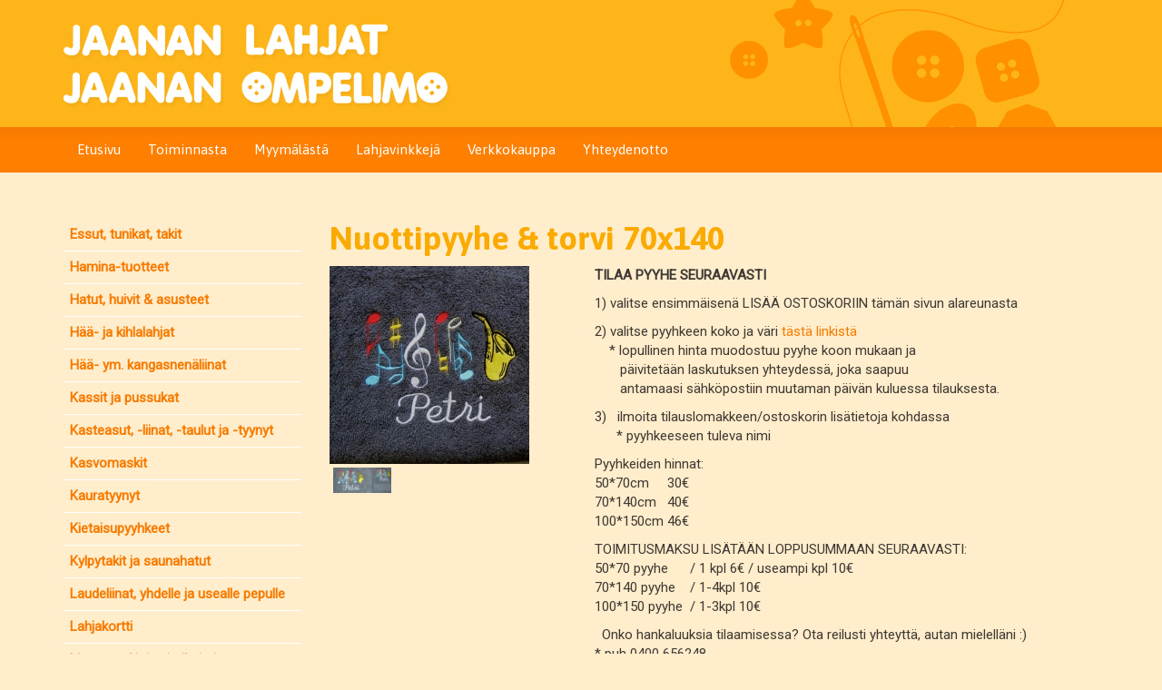

--- FILE ---
content_type: text/html; charset=utf-8
request_url: https://www.jaananompelimo.fi/fi/ws/2/786/pyyhkeet/nuottipyyhe++torvi+70%2A140.html
body_size: 5434
content:
<!DOCTYPE html><html lang="fi"><head><title>Nuottipyyhe &amp; torvi 70x140 | Pyyhkeet - Jaanan Ompelimo ja Asuste Ky</title><meta http-equiv="Content-Type" content="text/html; charset=utf-8"/><meta content="IE=edge" http-equiv="X-UA-Compatible"><meta content="width=device-width, initial-scale=1" name="viewport"><meta name="KeyWords" content="kasteasut, nimikoitupyyhe, nimipyyhe, ruokailukauluri aikuiselle ja lapselle, lahja, henkilökohtainenlahja, joululahja, eläkkeellepääsylahja, saunatekstiilit, nimikoitukasteliina, nimikoitupefletti, valmistujaislahja, isänpäivälahja, äitienpäivälahja, joululahja, kastelahja, kangasnenäliina, häänenäliina#kasteasut #nimikoitupyyhe #nimipyyhe #ruokailukauluriaikuisellejalapselle  #suojaruokailunajaksi #ruokalappu #lahja #henkilökohtainenlahja #personoitulahja #brodeerattu lahja #käsityöt #ompelutarvikkeet #brodeeraus #lippis #kalastajahattu #brodeerattulippis #lahjaäidille #lahjaisälle #lahjarakkaalle #kihlalahja #häälahja #valmistujaislahja #vauvalahja #rippilahja #eläkkeellepääsylahja #nimikoitulahja #personoitu tuote #personoituhäänenäliina #häänenäliina #kangasnenäliina #onnenkyynelille #kangasnenäliina #vauvalahja #nimikoitulahja #Haminamatkamuisto #verkkokauppa #facebook #kotisivut  #JaananOmpelimo #JaananLahjat #lahjapuoti #kastemekko #kastetyyny #kasteliina #kastelahja #nimikoitukasteliina #nimipyyhe #kangasmerkki #ompelutarvike #asusteet #brodeerattutaulu #syntymäpäivälahja #lahja  #hattu #kalastajahattu #nimikoitulippis #nimikoituhattu #nimikoitupyyhe #brodeerattuhattu ”brodeerattulippis #pyyhelahja #brodeerattulaudeliina #brodeerattupefletti #nimikoitupefletti #pellavakylpytakki #halaatti #kaapu #nimikoitukietaisupyyhe  #nimikoitulannepyyhe #lannepyyhe #pellavalannepyyhe #nimikoitulaudeliina #saunatekstiilit #nimikoitutyynyliina #pyyhenimellä #tyynyliinanimellä #laudeliinanimellä #isänpäivälahja #äitienpäivälahja #joululahja #kastelahja #ylioppilaspyyhe #ylioppilaslahja #valmistumislahja #päättäjäislahja #eläkkeellelähtölahja #tuparilahja #tupaantuliaislahja #rippilahja #lahjaystävälle #lämpösiirtokuvat #tuplapaitalahjaksi #kietaisypyyhenaisellejamiehelle #lahjaopettajalle "/><meta name="Description" content="Tervetuloa Jaanan Lahjat puotiin – ainutlaatuisten tekstiilituotteiden asiantuntija!
Etsitkö persoonallisia tekstiilejä, jotka tuovat iloa arkeen ja juhlaan? Olet saapunut oikeaan paikkaan! Jaanan Lahjat puodista löydät laadukkaat ja yksilölliset tekstiilituotteet, jotka on suunniteltu juuri sinulle.
Valikoimamme sisältää kaiken, mitä tarvitset kodin sisustukseen ja lahjoiksi erityisille henkilöille. Tutustu upeaan valikoimaamme, johon kuuluu personoituja pyyhkeitä, tyynyliinoja, laudeliinoja, kastetauluja, huppareita, brodeerattuja merkkejä, logoja ja paljon muita räätälöityjä tekstiilejä. Lisäksi tarjoamme laajan valikoiman Hamina-tuotteita.
Ompelutarvikkeiden ystäville tarjoamme monipuolisen valikoiman ompelutarvikkeita ja verhotarvikkeita. Olipa kyseessä sitten uusi ompeluprojekti tai kodin sisustuksen päivitys, meillä on kaikki tarvittava.
Etsitkö lahjaa erityiselle henkilölle? Meiltä löydät myös kauniita lahjatavaroita, jotka ilahduttavat vastaanottajaansa. Anna lahjaksi jotain ainutlaatuista ja muistettavaa!
Tervetuloa tutustumaan valikoimaamme paitsi Jaanan Lahjat -myymälään myös kätevästi verkkokaupassamme osoitteessa www.jaananompelimo.fi. Tilaa helposti, kotiin toimitettuna.
Anna meidän tehdä arjestasi ja juhlistasi vieläkin ihanampia Jaanan Ompelimon valmistamilla tuotteilla – missä jokainen tuote kertoo tarinaa ja on tehty sydämellä.
"/><link rel="stylesheet" href="https://lib.ypj.fi/include/font-awesome/css/font-awesome.min.css"><link rel="stylesheet" href="https://lib.ypj.fi/include/bootstrap/css/bootstrap.min.css"><link rel="stylesheet" href="https://lib.ypj.fi/include/slick/slick.css"><link rel="stylesheet" href="https://www.jaananompelimo.fi/web_ulkoasut/themes/oranssi_kasityo/css/bootstrap-theme.min.css"><link rel="stylesheet" href="https://www.jaananompelimo.fi/web_ulkoasut/easy_levea_ylapalkki_logolla_verkkokauppa//style.css"><script src="https://lib.ypj.fi/include/jquery/jquery-1.11.3.min.js"></script><script src="https://lib.ypj.fi/include/jquery/jquery.mobile.custom.min.js"></script><script src="https://lib.ypj.fi/include/bootstrap/js/bootstrap.min.js"></script><script src="https://lib.ypj.fi/include/slick/slick.min.js"></script>
		<script>
		jQuery(function () {
			$(".carousel").on("swiperight", function() {
				$(this).carousel('prev');
			});
			$(".carousel").on("swipeleft", function() {
				$(this).carousel('next');
			});
		});</script></head><body>		<div id="fb-root"></div><script>(function(d, s, id) {  var js, fjs = d.getElementsByTagName(s)[0];  if (d.getElementById(id)) return;  js = d.createElement(s); js.id = id;  js.src = "//connect.facebook.net/fi_FI/sdk.js#xfbml=1&version=v2.5";  fjs.parentNode.insertBefore(js, fjs);}(document, 'script', 'facebook-jssdk'));</script>


        <script type="text/javascript">
        var floatBoxUrlGraphics = 'https://lib.ypj.fi/javascripts/floatbox/graphics/';
        var floatBoxUrlLanguages = 'https://lib.ypj.fi/javascripts/floatbox/languages/';
        </script>
        <link href="https://lib.ypj.fi/javascripts/floatbox/floatbox.css" rel="stylesheet" type="text/css" />
        <script language="javascript" type="text/javascript" src="https://lib.ypj.fi/javascripts/floatbox/floatbox.js"></script>



<header >	
	<div class="container header">
				<a class="class1" href="https://www.jaananompelimo.fi/">			
			<img src="https://www.jaananompelimo.fi/layout/5e564a5479c1e2.97374079-jaanan_lahjat_ompelimo.png" alt="topbar" class="img-responsive">		
		</a>	
	</div>
</header>
<nav class="navbar navbar-default">
	<div class="container">
		<div class="navbar-header">
			<button type="button" class="navbar-toggle collapsed" data-toggle="collapse" data-target="#navbar" aria-expanded="false" aria-controls="navbar">
				<i class="fa fa-bars fa-2x"></i> Sivut			</button>
			<button type="button" class="navbar-toggle collapsed" data-toggle="collapse" data-target="#shopnavbar" aria-expanded="false" aria-controls="navbar">
				<i class="fa fa-shopping-cart fa-2x"></i> Tuotteet			</button>
				</div>
		<div id="navbar" class="collapse navbar-collapse">
			<ul class="nav navbar-nav"><li class=" level0" style="position: relative; "><a href="https://www.jaananompelimo.fi/fi/Etusivu.html" target="_self">Etusivu</a></li><li class=" level0" style="position: relative; "><a href="https://www.jaananompelimo.fi/fi/Toiminnasta.html" target="_self">Toiminnasta</a></li><li class=" level0" style="position: relative; "><a href="https://www.jaananompelimo.fi/fi/Myym%C3%A4l%C3%A4st%C3%A4.html" target="_self">Myymälästä</a></li><li class=" level0" style="position: relative; "><a href="https://www.jaananompelimo.fi/fi/Lahjavinkkej%C3%A4.html" target="_self">Lahjavinkkejä</a></li><li class=" level0" style="position: relative; "><a href="https://www.jaananompelimo.fi/products?catid=1" target="_self">Verkkokauppa</a></li><li class=" level0" style="position: relative; "><a href="https://www.jaananompelimo.fi/fi/Yhteydenotto.html" target="_self">Yhteydenotto</a></li></ul>		</div>
		<div id="shopnavbar" class="collapse navbar-collapse">
			<ul class="visible-xs nav navbar-nav"><li class=" level0" style="position: relative; "><a href="https://www.jaananompelimo.fi/fi/ws/7/Essut%2C+tunikat%2C+takit.html" >Essut, tunikat, takit</a></li><li class=" level0" style="position: relative; "><a href="https://www.jaananompelimo.fi/fi/ws/6/Hamina-tuotteet.html" >Hamina-tuotteet</a></li><li class=" level0" style="position: relative; "><a href="https://www.jaananompelimo.fi/fi/ws/9/Hatut%2C+huivit+%26+asusteet.html" >Hatut, huivit &amp; asusteet</a></li><li class=" level0" style="position: relative; "><a href="https://www.jaananompelimo.fi/fi/ws/5/H%C3%A4%C3%A4-+ja+kihlalahjat.html" >Hää- ja kihlalahjat</a></li><li class=" level0" style="position: relative; "><a href="https://www.jaananompelimo.fi/fi/ws/35/H%C3%A4%C3%A4-+ym.+kangasnen%C3%A4liinat.html" >Hää- ym. kangasnenäliinat</a></li><li class=" level0" style="position: relative; "><a href="https://www.jaananompelimo.fi/fi/ws/19/Kassit+ja+pussukat.html" >Kassit ja pussukat</a></li><li class=" level0" style="position: relative; "><a href="https://www.jaananompelimo.fi/fi/ws/14/Kasteasut%2C+-liinat%2C+-taulut+ja+-tyynyt.html" >Kasteasut, -liinat, -taulut ja -tyynyt</a></li><li class=" level0" style="position: relative; "><a href="https://www.jaananompelimo.fi/fi/ws/38/Kasvomaskit.html" >Kasvomaskit</a></li><li class=" level0" style="position: relative; "><a href="https://www.jaananompelimo.fi/fi/ws/4/Kauratyynyt.html" >Kauratyynyt</a></li><li class=" level0" style="position: relative; "><a href="https://www.jaananompelimo.fi/fi/ws/31/Kietaisupyyhkeet.html" >Kietaisupyyhkeet</a></li><li class=" level0" style="position: relative; "><a href="https://www.jaananompelimo.fi/fi/ws/23/Kylpytakit+ja+saunahatut.html" >Kylpytakit ja saunahatut</a></li><li class=" level0" style="position: relative; "><a href="https://www.jaananompelimo.fi/fi/ws/3/Laudeliinat%2C+yhdelle+ja+usealle+pepulle.html" >Laudeliinat, yhdelle ja usealle pepulle</a></li><li class=" level0" style="position: relative; "><a href="https://www.jaananompelimo.fi/fi/ws/37/Lahjakortti.html" >Lahjakortti</a></li><li class=" level0" style="position: relative; "><a href="https://www.jaananompelimo.fi/fi/ws/32/Liput%2C+merkit+ja+nimikointi.html" >Liput, merkit ja nimikointi</a></li><li class=" level0" style="position: relative; "><a href="https://www.jaananompelimo.fi/fi/ws/15/Ompelutarvikkeet+%26+kankaat+%26+koneet.html" >Ompelutarvikkeet &amp; kankaat &amp; koneet</a></li><li class=" level0" style="position: relative; "><a href="https://www.jaananompelimo.fi/fi/ws/12/Paidat%2C+hupparit+ja+colleget.html" >Paidat, hupparit ja colleget</a></li><li class=" level0" style="position: relative; "><a href="https://www.jaananompelimo.fi/fi/ws/40/Pakkaus.html" >Pakkaus</a></li><li class=" level0" style="position: relative; "><a href="https://www.jaananompelimo.fi/fi/ws/41/Pannumyssyt+ym+keitti%C3%B6.html" >Pannumyssyt ym keittiö</a></li><li class=" level0" style="position: relative; "><a href="https://www.jaananompelimo.fi/fi/ws/2/Pyyhkeet.html" >Pyyhkeet</a></li><li class=" level0" style="position: relative; "><a href="https://www.jaananompelimo.fi/fi/ws/17/P%C3%B6yt%C3%A4liinat%2C+servetit+ja+tabletit.html" >Pöytäliinat, servetit ja tabletit</a></li><li class=" level0" style="position: relative; "><a href="https://www.jaananompelimo.fi/fi/ws/39/Ruokailu-kaulurit%2Fsuojat.html" >Ruokailu-kaulurit/suojat</a></li><li class=" level0" style="position: relative; "><a href="https://www.jaananompelimo.fi/fi/ws/30/Saunatyynyt+ja+-setit.html" >Saunatyynyt ja -setit</a></li><li class=" level0" style="position: relative; "><a href="https://www.jaananompelimo.fi/fi/ws/18/Suomi-tuotteet.html" >Suomi-tuotteet</a></li><li class=" level0" style="position: relative; "><a href="https://www.jaananompelimo.fi/fi/ws/10/Taulut.html" >Taulut</a></li><li class=" level0" style="position: relative; "><a href="https://www.jaananompelimo.fi/fi/ws/22/Torkku+peitot.html" >Torkku peitot</a></li><li class=" level0" style="position: relative; "><a href="https://www.jaananompelimo.fi/fi/ws/16/Turvasolmio.html" >Turvasolmio</a></li><li class=" level0" style="position: relative; "><a href="https://www.jaananompelimo.fi/fi/ws/1/Tyynyliinat+ja+lakanat.html" >Tyynyliinat ja lakanat</a></li><li class=" level0" style="position: relative; "><a href="https://www.jaananompelimo.fi/fi/ws/28/Tyynyt%2C+kasvopehmuste+ym+sisustus.html" >Tyynyt, kasvopehmuste ym sisustus</a></li><li class=" level0" style="position: relative; "><a href="https://www.jaananompelimo.fi/fi/ws/43/Ty%C3%B6vaatteet.html" >Työvaatteet</a></li><li class=" level0" style="position: relative; "><a href="https://www.jaananompelimo.fi/fi/ws/42/Verhotarvikkeet.html" >Verhotarvikkeet</a></li><li class=" level0" style="position: relative; "><a href="https://www.jaananompelimo.fi/fi/ws/26/Ylioppilaille%2C+valmistuville+ja+opettajille.html" >Ylioppilaille, valmistuville ja opettajille</a></li><li class=" level0" style="position: relative; "><a href="https://www.jaananompelimo.fi/fi/ws/25/P%C3%A4%C3%A4si%C3%A4inen.html" >Pääsiäinen</a></li><li class=" level0" style="position: relative; "><a href="https://www.jaananompelimo.fi/fi/ws/27/L%C3%B6yt%C3%B6j%C3%A4.html" >Löytöjä</a></li><li class=" level0" style="position: relative; "><a href="https://www.jaananompelimo.fi/fi/ws/36/Toimitusehdot.html" >Toimitusehdot</a></li><li class=" level0" style="position: relative; "><a href="https://www.jaananompelimo.fi/fi/ws/24/JOULUTUOTTEET.html" >JOULUTUOTTEET</a></li></ul>		</div>
	</div>
</nav>	
<main class="container">
	<div class="content">	<script type="text/javascript">
	var floatBoxUrlGraphics = 'http://www.ypj.fi/javascripts/floatbox/graphics/';
	var floatBoxUrlLanguages = 'http://www.ypj.fi/javascripts/floatbox/languages/';
	</script>
	<link href="http://www.ypj.fi/javascripts/floatbox/floatbox.css" rel="stylesheet" type="text/css" />
	<script language="javascript" type="text/javascript" src="http://www.ypj.fi/javascripts/floatbox/floatbox.js"></script>
	<div class="row"><div class="col-xs-3 hidden-xs"><div id="productcatlist"><table border="0" cellspacing="0" cellpadding="0" width="100%">					<tr>
						<td class="menu_level_0">
							<a href="https://www.jaananompelimo.fi/fi/ws/7/essut+tunikat+takit.html" class="menu_level_0">
								Essut, tunikat, takit							</a>
						</td>
					</tr>
										<tr>
						<td class="menu_level_0">
							<a href="https://www.jaananompelimo.fi/fi/ws/6/hamina-tuotteet.html" class="menu_level_0">
								Hamina-tuotteet							</a>
						</td>
					</tr>
										<tr>
						<td class="menu_level_0">
							<a href="https://www.jaananompelimo.fi/fi/ws/9/hatut+huivit++asusteet.html" class="menu_level_0">
								Hatut, huivit &amp; asusteet							</a>
						</td>
					</tr>
										<tr>
						<td class="menu_level_0">
							<a href="https://www.jaananompelimo.fi/fi/ws/5/h%C3%A4%C3%A4-+ja+kihlalahjat.html" class="menu_level_0">
								Hää- ja kihlalahjat							</a>
						</td>
					</tr>
										<tr>
						<td class="menu_level_0">
							<a href="https://www.jaananompelimo.fi/fi/ws/35/h%C3%A4%C3%A4-+ym.+kangasnen%C3%A4liinat.html" class="menu_level_0">
								Hää- ym. kangasnenäliinat							</a>
						</td>
					</tr>
										<tr>
						<td class="menu_level_0">
							<a href="https://www.jaananompelimo.fi/fi/ws/19/kassit+ja+pussukat.html" class="menu_level_0">
								Kassit ja pussukat							</a>
						</td>
					</tr>
										<tr>
						<td class="menu_level_0">
							<a href="https://www.jaananompelimo.fi/fi/ws/14/kasteasut+-liinat+-taulut+ja+-tyynyt.html" class="menu_level_0">
								Kasteasut, -liinat, -taulut ja -tyynyt							</a>
						</td>
					</tr>
										<tr>
						<td class="menu_level_0">
							<a href="https://www.jaananompelimo.fi/fi/ws/38/kasvomaskit.html" class="menu_level_0">
								Kasvomaskit							</a>
						</td>
					</tr>
										<tr>
						<td class="menu_level_0">
							<a href="https://www.jaananompelimo.fi/fi/ws/4/kauratyynyt.html" class="menu_level_0">
								Kauratyynyt							</a>
						</td>
					</tr>
										<tr>
						<td class="menu_level_0">
							<a href="https://www.jaananompelimo.fi/fi/ws/31/kietaisupyyhkeet.html" class="menu_level_0">
								Kietaisupyyhkeet							</a>
						</td>
					</tr>
										<tr>
						<td class="menu_level_0">
							<a href="https://www.jaananompelimo.fi/fi/ws/23/kylpytakit+ja+saunahatut.html" class="menu_level_0">
								Kylpytakit ja saunahatut							</a>
						</td>
					</tr>
										<tr>
						<td class="menu_level_0">
							<a href="https://www.jaananompelimo.fi/fi/ws/3/laudeliinat+yhdelle+ja+usealle+pepulle.html" class="menu_level_0">
								Laudeliinat, yhdelle ja usealle pepulle							</a>
						</td>
					</tr>
										<tr>
						<td class="menu_level_0">
							<a href="https://www.jaananompelimo.fi/fi/ws/37/lahjakortti.html" class="menu_level_0">
								Lahjakortti							</a>
						</td>
					</tr>
										<tr>
						<td class="menu_level_0">
							<a href="https://www.jaananompelimo.fi/fi/ws/32/liput+merkit+ja+nimikointi.html" class="menu_level_0">
								Liput, merkit ja nimikointi							</a>
						</td>
					</tr>
										<tr>
						<td class="menu_level_0">
							<a href="https://www.jaananompelimo.fi/fi/ws/15/ompelutarvikkeet++kankaat++koneet.html" class="menu_level_0">
								Ompelutarvikkeet &amp; kankaat &amp; koneet							</a>
						</td>
					</tr>
										<tr>
						<td class="menu_level_0">
							<a href="https://www.jaananompelimo.fi/fi/ws/12/paidat+hupparit+ja+colleget.html" class="menu_level_0">
								Paidat, hupparit ja colleget							</a>
						</td>
					</tr>
										<tr>
						<td class="menu_level_0">
							<a href="https://www.jaananompelimo.fi/fi/ws/40/pakkaus.html" class="menu_level_0">
								Pakkaus							</a>
						</td>
					</tr>
										<tr>
						<td class="menu_level_0">
							<a href="https://www.jaananompelimo.fi/fi/ws/41/pannumyssyt+ym+keitti%C3%B6.html" class="menu_level_0">
								Pannumyssyt ym keittiö							</a>
						</td>
					</tr>
										<tr>
						<td class="menu_level_0">
							<a href="https://www.jaananompelimo.fi/fi/ws/2/pyyhkeet.html" class="menu_level_0">
								<b>Pyyhkeet</b>							</a>
						</td>
					</tr>
										<tr>
						<td class="menu_level_0">
							<a href="https://www.jaananompelimo.fi/fi/ws/17/p%C3%B6yt%C3%A4liinat+servetit+ja+tabletit.html" class="menu_level_0">
								Pöytäliinat, servetit ja tabletit							</a>
						</td>
					</tr>
										<tr>
						<td class="menu_level_0">
							<a href="https://www.jaananompelimo.fi/fi/ws/39/ruokailu-kauluritsuojat.html" class="menu_level_0">
								Ruokailu-kaulurit/suojat							</a>
						</td>
					</tr>
										<tr>
						<td class="menu_level_0">
							<a href="https://www.jaananompelimo.fi/fi/ws/30/saunatyynyt+ja+-setit.html" class="menu_level_0">
								Saunatyynyt ja -setit							</a>
						</td>
					</tr>
										<tr>
						<td class="menu_level_0">
							<a href="https://www.jaananompelimo.fi/fi/ws/18/suomi-tuotteet.html" class="menu_level_0">
								Suomi-tuotteet							</a>
						</td>
					</tr>
										<tr>
						<td class="menu_level_0">
							<a href="https://www.jaananompelimo.fi/fi/ws/10/taulut.html" class="menu_level_0">
								Taulut							</a>
						</td>
					</tr>
										<tr>
						<td class="menu_level_0">
							<a href="https://www.jaananompelimo.fi/fi/ws/22/torkku+peitot.html" class="menu_level_0">
								Torkku peitot							</a>
						</td>
					</tr>
										<tr>
						<td class="menu_level_0">
							<a href="https://www.jaananompelimo.fi/fi/ws/16/turvasolmio.html" class="menu_level_0">
								Turvasolmio							</a>
						</td>
					</tr>
										<tr>
						<td class="menu_level_0">
							<a href="https://www.jaananompelimo.fi/fi/ws/1/tyynyliinat+ja+lakanat.html" class="menu_level_0">
								Tyynyliinat ja lakanat							</a>
						</td>
					</tr>
										<tr>
						<td class="menu_level_0">
							<a href="https://www.jaananompelimo.fi/fi/ws/28/tyynyt+kasvopehmuste+ym+sisustus.html" class="menu_level_0">
								Tyynyt, kasvopehmuste ym sisustus							</a>
						</td>
					</tr>
										<tr>
						<td class="menu_level_0">
							<a href="https://www.jaananompelimo.fi/fi/ws/43/ty%C3%B6vaatteet.html" class="menu_level_0">
								Työvaatteet							</a>
						</td>
					</tr>
										<tr>
						<td class="menu_level_0">
							<a href="https://www.jaananompelimo.fi/fi/ws/42/verhotarvikkeet.html" class="menu_level_0">
								Verhotarvikkeet							</a>
						</td>
					</tr>
										<tr>
						<td class="menu_level_0">
							<a href="https://www.jaananompelimo.fi/fi/ws/26/ylioppilaille+valmistuville+ja+opettajille.html" class="menu_level_0">
								Ylioppilaille, valmistuville ja opettajille							</a>
						</td>
					</tr>
										<tr>
						<td class="menu_level_0">
							<a href="https://www.jaananompelimo.fi/fi/ws/25/p%C3%A4%C3%A4si%C3%A4inen.html" class="menu_level_0">
								Pääsiäinen							</a>
						</td>
					</tr>
										<tr>
						<td class="menu_level_0">
							<a href="https://www.jaananompelimo.fi/fi/ws/27/l%C3%B6yt%C3%B6j%C3%A4.html" class="menu_level_0">
								Löytöjä							</a>
						</td>
					</tr>
										<tr>
						<td class="menu_level_0">
							<a href="https://www.jaananompelimo.fi/fi/ws/36/toimitusehdot.html" class="menu_level_0">
								Toimitusehdot							</a>
						</td>
					</tr>
										<tr>
						<td class="menu_level_0">
							<a href="https://www.jaananompelimo.fi/fi/ws/24/joulutuotteet.html" class="menu_level_0">
								JOULUTUOTTEET							</a>
						</td>
					</tr>
					</table></div></div><div class="col-xs-12 col-sm-9">		<h1>Nuottipyyhe &amp; torvi 70x140</h1>
		<div class="row">
		<div class="col-sm-4 col-xs-12"><a rel="floatbox.product_pictures" href="https://www.jaananompelimo.fi/product_pictures/original/786-1073-nuotitjatorvi.jpg" target="_blank"><img src="https://www.jaananompelimo.fi/product_pictures/medium/786-1073-nuotitjatorvi.jpg" alt="Nuottipyyhe & torvi 70x140" style="max-width: 100%;"></a><div><a href="https://www.jaananompelimo.fi/product_pictures/original/786-1074-nuottipyyhesetti.jpg" rel="floatbox.product_pictures" target="_blank"><img style="margin: 4px;" width="64" border="0" src="https://www.jaananompelimo.fi/product_pictures/small/786-1074-nuottipyyhesetti.jpg"></a></div></div>
			<div class="col-xs-12 col-sm-8">
				<div><p><strong>TILAA PYYHE SEURAAVASTI</strong></p>

<p>1) valitse ensimm&auml;isen&auml; LIS&Auml;&Auml; OSTOSKORIIN t&auml;m&auml;n sivun alareunasta</p>

<p>2) valitse pyyhkeen koko ja v&auml;ri <a href="https://www.jaananompelimo.fi/fi/ws/2/810/pyyhkeet/v%C3%A4rimallit+pyyhkeille.html">t&auml;st&auml; linkist&auml;</a><br />
&nbsp; &nbsp; * lopullinen hinta muodostuu pyyhe koon mukaan ja<br />
&nbsp; &nbsp; &nbsp; &nbsp;p&auml;ivitet&auml;&auml;n laskutuksen yhteydess&auml;, joka saapuu<br />
&nbsp; &nbsp; &nbsp; &nbsp;antamaasi s&auml;hk&ouml;postiin muutaman p&auml;iv&auml;n kuluessa tilauksesta.</p>

<p>3)&nbsp; &nbsp;ilmoita tilauslomakkeen/ostoskorin lis&auml;tietoja kohdassa<br />
&nbsp; &nbsp; &nbsp; * pyyhkeeseen tuleva nimi</p>

<p>Pyyhkeiden hinnat:<br />
50*70cm &nbsp; &nbsp; 30&euro;<br />
70*140cm &nbsp; 40&euro;<br />
100*150cm 46&euro;</p>

<p>TOIMITUSMAKSU LIS&Auml;T&Auml;&Auml;N LOPPUSUMMAAN SEURAAVASTI:<br />
50*70 pyyhe&nbsp;&nbsp;&nbsp;&nbsp; &nbsp;/ 1 kpl 6&euro; / useampi kpl 10&euro;<br />
70*140 pyyhe&nbsp;&nbsp; &nbsp;/ 1-4kpl 10&euro;<br />
100*150 pyyhe&nbsp; / 1-3kpl 10&euro;</p>

<p>&nbsp;&nbsp;Onko hankaluuksia tilaamisessa? Ota reilusti yhteytt&auml;, autan mielell&auml;ni :)<br />
* puh 0400 656248<br />
* <a href="mailto:info@jaananompelimo.fi">info@jaananompelimo.fi</a></p>
</div>				<form name="frmAddCart" action="products" method="get" style="max-width: 200px;">
								<span class="pcard_price_text">Hinta: </span><span class="product_price"><b>40.00 €&nbsp;</b></span>
				<span class="vat_text">
				<br> sis. alv 25.5%				</span>
				<p>
								</p>
									<input type="hidden" name="catid" value="2">
					<input type="hidden" name="id" value="786">
					<input type="hidden" name="add_id" value="786">
					<input type="hidden" value="" name="variation" id="variation"><br>
					<div class="input-group">
						<input class="form-control" type="number" name="amount" value="1" maxlength="3">
						<span class="input-group-addon">kpl</span>
					</div>
					<button name="smtCart" class="btn btn-primary" value="ok">
						<i class="fa fa-shopping-cart fa-lg"></i> Lisää ostoskoriin					</button>
									</form>
							</div>

			<div class="col-xs-12" style="padding-top: 15px;">
							</div>

		</div>
		</div>
</div>
</div>
</main>		
<footer class="footer">		
		<div class="container">
				<a class="copyright" href="http://www.nettitieto.fi" target="_blank">NettiTieto Oy</a> 
		</div>
</footer>
			
		</body></html>